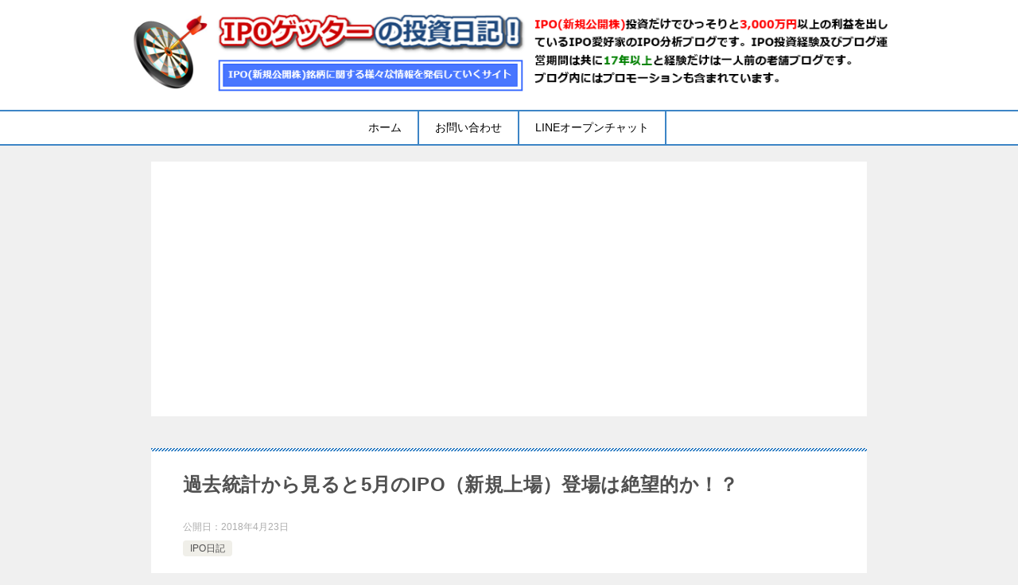

--- FILE ---
content_type: text/html; charset=UTF-8
request_url: https://ipoget.com/%E9%81%8E%E5%8E%BB%E7%B5%B1%E8%A8%88%E3%81%8B%E3%82%89%E8%A6%8B%E3%82%8B%E3%81%A85%E6%9C%88%E3%81%AEipo%EF%BC%88%E6%96%B0%E8%A6%8F%E4%B8%8A%E5%A0%B4%EF%BC%89%E7%99%BB%E5%A0%B4%E3%81%AF%E7%B5%B6/
body_size: 10946
content:
<!doctype html><html lang="ja" class="col1 layout-footer-show"><head> <link media="all" href="https://ipoget.com/wp-content/cache/autoptimize/css/A.autoptimize_a23dbd612eecdd4712f16bac7a2db65a.css.pagespeed.cf.tIcyQfWwll.css" rel="stylesheet"><script async src="https://www.googletagmanager.com/gtag/js?id=G-2CBGJY15DJ" type="text/psajs" data-pagespeed-orig-index="0"></script> <script type="text/psajs" data-pagespeed-orig-index="1">window.dataLayer=window.dataLayer||[];function gtag(){dataLayer.push(arguments);}gtag('js',new Date());gtag('config','G-2CBGJY15DJ');</script> <meta charset="UTF-8"><meta name="viewport" content="width=device-width, initial-scale=1"><link rel="profile" href="http://gmpg.org/xfn/11"><title>過去統計から見ると5月のIPO（新規上場）登場は絶望的か！？ ｜ IPO初値予想主観 IPOゲッターの投資日記</title><meta name='robots' content='max-image-preview:large'/> <script type="text/psajs" data-pagespeed-orig-index="2">var shf=1;var lso=1;var ajaxurl='https://ipoget.com/wp-admin/admin-ajax.php';var sns_cnt=true;</script> <link rel="alternate" type="application/rss+xml" title="IPO初値予想主観 IPOゲッターの投資日記 &raquo; フィード" href="https://ipoget.com/feed/"/><link rel="alternate" type="application/rss+xml" title="IPO初値予想主観 IPOゲッターの投資日記 &raquo; コメントフィード" href="https://ipoget.com/comments/feed/"/><link rel="alternate" type="application/rss+xml" title="IPO初値予想主観 IPOゲッターの投資日記 &raquo; 過去統計から見ると5月のIPO（新規上場）登場は絶望的か！？ のコメントのフィード" href="https://ipoget.com/%e9%81%8e%e5%8e%bb%e7%b5%b1%e8%a8%88%e3%81%8b%e3%82%89%e8%a6%8b%e3%82%8b%e3%81%a85%e6%9c%88%e3%81%aeipo%ef%bc%88%e6%96%b0%e8%a6%8f%e4%b8%8a%e5%a0%b4%ef%bc%89%e7%99%bb%e5%a0%b4%e3%81%af%e7%b5%b6/feed/"/><link rel="canonical" href="https://ipoget.com/%e9%81%8e%e5%8e%bb%e7%b5%b1%e8%a8%88%e3%81%8b%e3%82%89%e8%a6%8b%e3%82%8b%e3%81%a85%e6%9c%88%e3%81%aeipo%ef%bc%88%e6%96%b0%e8%a6%8f%e4%b8%8a%e5%a0%b4%ef%bc%89%e7%99%bb%e5%a0%b4%e3%81%af%e7%b5%b6/"/><link rel="EditURI" type="application/rsd+xml" title="RSD" href="https://ipoget.com/xmlrpc.php?rsd"/><link rel='shortlink' href='https://ipoget.com/?p=47345'/><meta name="description" content="いまの状況では5月のIPO（新規上場）は絶望的かもしれません。 なんとなく過去記事を見たら、このように毎年5月のIPO（新規上場）に 触れた記事を書いているようです＾＾； とりあえず以下に直近10年の5月のIPO件数を抽 …"><meta property="og:type" content="article"/><meta property="og:url" content="https://ipoget.com/%e9%81%8e%e5%8e%bb%e7%b5%b1%e8%a8%88%e3%81%8b%e3%82%89%e8%a6%8b%e3%82%8b%e3%81%a85%e6%9c%88%e3%81%aeipo%ef%bc%88%e6%96%b0%e8%a6%8f%e4%b8%8a%e5%a0%b4%ef%bc%89%e7%99%bb%e5%a0%b4%e3%81%af%e7%b5%b6/"/><meta property="og:title" content="過去統計から見ると5月のIPO（新規上場）登場は絶望的か！？ ｜ IPO初値予想主観 IPOゲッターの投資日記"/><meta property="og:description" content="いまの状況では5月のIPO（新規上場）は絶望的かもしれません。 なんとなく過去記事を見たら、このように毎年5月のIPO（新規上場）に 触れた記事を書いているようです＾＾； とりあえず以下に直近10年の5月のIPO件数を抽 …"><meta property="og:site_name" content="IPO初値予想主観 IPOゲッターの投資日記"><meta property="og:image" content="https://ipoget.com/wp-content/uploads/2018/04/4f94578ee110411aaa28e2be1c279bd2.jpg"><meta property="og:image:type" content="image/jpeg"><meta property="og:image:width" content="420"><meta property="og:image:height" content="85"><meta property="og:locale" content="ja_JP"><link rel="icon" href="https://ipoget.com/wp-content/uploads/2019/08/emblem-300x300.jpg" sizes="32x32"/><link rel="icon" href="https://ipoget.com/wp-content/uploads/2019/08/emblem-300x300.jpg" sizes="192x192"/><link rel="apple-touch-icon" href="https://ipoget.com/wp-content/uploads/2019/08/emblem-300x300.jpg"/><meta name="msapplication-TileImage" content="https://ipoget.com/wp-content/uploads/2019/08/emblem-300x300.jpg"/> <script async src="https://pagead2.googlesyndication.com/pagead/js/adsbygoogle.js?client=ca-pub-6492595687299099" crossorigin="anonymous" type="text/psajs" data-pagespeed-orig-index="3"></script> </head><body class="wp-singular post-template-default single single-post postid-47345 single-format-standard wp-custom-logo wp-theme-keni80_wp_standard_all_202506102210 wp-child-theme-keni8-child"><noscript><meta HTTP-EQUIV="refresh" content="0;url='https://ipoget.com/%E9%81%8E%E5%8E%BB%E7%B5%B1%E8%A8%88%E3%81%8B%E3%82%89%E8%A6%8B%E3%82%8B%E3%81%A85%E6%9C%88%E3%81%AEipo%EF%BC%88%E6%96%B0%E8%A6%8F%E4%B8%8A%E5%A0%B4%EF%BC%89%E7%99%BB%E5%A0%B4%E3%81%AF%E7%B5%B6/?PageSpeed=noscript'" /><style><!--table,div,span,font,p{display:none} --></style><div style="display:block">Please click <a href="https://ipoget.com/%E9%81%8E%E5%8E%BB%E7%B5%B1%E8%A8%88%E3%81%8B%E3%82%89%E8%A6%8B%E3%82%8B%E3%81%A85%E6%9C%88%E3%81%AEipo%EF%BC%88%E6%96%B0%E8%A6%8F%E4%B8%8A%E5%A0%B4%EF%BC%89%E7%99%BB%E5%A0%B4%E3%81%AF%E7%B5%B6/?PageSpeed=noscript">here</a> if you are not redirected within a few seconds.</div></noscript><div id="top" class="keni-container"><div class="keni-header_wrap"><div class="keni-header_outer"><header class="keni-header keni-header_col1"><div class="keni-header_inner"><p class="site-title"><a href="https://ipoget.com/" rel="home"><img src="https://ipoget.com/wp-content/uploads/2023/12/ipologo3000.png" alt="IPO初値予想主観 IPOゲッターの投資日記" width='1053' height='123'></a></p><div class="keni-header_cont"></div></div></header></div></div><div id="click-space"></div><div class="keni-gnav_wrap"><div class="keni-gnav_outer"><nav class="keni-gnav"><div class="keni-gnav_inner"><ul id="menu" class="keni-gnav_cont"><li id="menu-item-140710" class="menu-item menu-item-type-custom menu-item-object-custom menu-item-home menu-item-140710"><a href="https://ipoget.com/">ホーム</a></li><li id="menu-item-140709" class="menu-item menu-item-type-custom menu-item-object-custom menu-item-140709"><a href="https://ipoget.com/info/">お問い合わせ</a></li><li id="menu-item-141031" class="menu-item menu-item-type-custom menu-item-object-custom menu-item-141031"><a href="https://ipoget.com/line-openchat/">LINEオープンチャット</a></li><li class="menu-search"><div class="search-box"><form role="search" method="get" id="keni_search" class="searchform" action="https://ipoget.com/"> <input type="text" value="" name="s" aria-label="検索"><button class="btn-search"><img src="https://ipoget.com/wp-content/themes/keni80_wp_standard_all_202506102210/images/icon/search_black.svg" width="18" height="18" alt="検索"></button></form></div></li></ul></div><div class="keni-gnav_btn_wrap"><div class="keni-gnav_btn"><span class="keni-gnav_btn_icon-open"></span></div></div></nav></div></div><div class="keni-main_wrap"><div class="keni-main_outer"><main id="main" class="keni-main"><div class="keni-main_inner"><aside class="free-area free-area_before-title"><div id="custom_html-239" class="widget_text keni-section_wrap widget widget_custom_html"><section class="widget_text keni-section"><div class="textwidget custom-html-widget"><script async src="https://pagead2.googlesyndication.com/pagead/js/adsbygoogle.js?client=ca-pub-6492595687299099" crossorigin="anonymous" type="text/psajs" data-pagespeed-orig-index="4"></script> <ins class="adsbygoogle" style="display:block" data-ad-client="ca-pub-6492595687299099" data-ad-slot="3110172477" data-ad-format="auto" data-full-width-responsive="true"></ins> <script type="text/psajs" data-pagespeed-orig-index="5">(adsbygoogle=window.adsbygoogle||[]).push({});</script></div></section></div></aside><article class="post-47345 post type-post status-publish format-standard has-post-thumbnail category-ipodiary tag-797 tag-ipo keni-section" itemscope itemtype="http://schema.org/Article"><meta itemscope itemprop="mainEntityOfPage" itemType="https://schema.org/WebPage" itemid="https://ipoget.com/%e9%81%8e%e5%8e%bb%e7%b5%b1%e8%a8%88%e3%81%8b%e3%82%89%e8%a6%8b%e3%82%8b%e3%81%a85%e6%9c%88%e3%81%aeipo%ef%bc%88%e6%96%b0%e8%a6%8f%e4%b8%8a%e5%a0%b4%ef%bc%89%e7%99%bb%e5%a0%b4%e3%81%af%e7%b5%b6/"/><div class="keni-section_wrap article_wrap"><div class="keni-section"><header class="article-header"><h1 class="entry_title" itemprop="headline">過去統計から見ると5月のIPO（新規上場）登場は絶望的か！？</h1><div class="entry_status"><ul class="entry_date"><li class="entry_date_item">公開日：<time itemprop="datePublished" datetime="2018-04-23T12:00:04+09:00" content="2018-04-23T12:00:04+09:00">2018年4月23日</time></li></ul><ul class="entry_category"><li class="entry_category_item ipodiary"><a href="https://ipoget.com/category/ipodiary/">IPO日記</a></li></ul></div></header><div class="article-body" itemprop="articleBody"><p>いまの状況では<span style="color: #008000;">5月</span>の<span style="color: #ff0000;"><strong>IPO（新規上場）</strong></span>は絶望的かもしれません。<br/> なんとなく過去記事を見たら、このように毎年<span style="color: #008000;">5月</span>の<span style="color: #ff0000;">IPO（新規上場）</span>に<br/> 触れた記事を書いているようです＾＾；</p><p>とりあえず以下に直近<span style="color: #008000;">10年の5月</span>のIPO件数を抽出してみました。<br/> ついでにIPOがあった年には銘柄名とIPO発表日も記載しておきました。</p><table style="width: 420px; height: 200px;" border="0"><tbody><tr><th style="text-align: center;" valign="top" bgcolor="#cfe2f3" width="70">5月</th><th style="text-align: center;" valign="top" bgcolor="#cfe2f3" width="70">IPO社数</th><th style="text-align: center;" valign="top" bgcolor="#cfe2f3" width="190">IPO銘柄</th><th style="text-align: center;" valign="top" bgcolor="#cfe2f3" width="90">IPO発表日</th></tr><tr><td style="text-align: center;">2017年</td><td style="text-align: center;">0社</td><td style="text-align: center;">なし</td><td style="text-align: center;">なし</td></tr><tr><td style="text-align: center;">2016年</td><td style="text-align: center;">0社</td><td style="text-align: center;">なし</td><td style="text-align: center;">なし</td></tr><tr><td style="text-align: center;">2015年</td><td style="text-align: center;">0社</td><td style="text-align: center;">なし</td><td style="text-align: center;">なし</td></tr><tr><td style="text-align: center;">2014年</td><td style="text-align: center;"><span style="color: #ff0000;">1社</span></td><td style="text-align: center;"><span style="color: #008000;">東武住販</span></td><td style="text-align: center;"><span style="color: #ff0000;">4月19日</span></td></tr><tr><td style="text-align: center;">2013年</td><td style="text-align: center;">0社</td><td style="text-align: center;">なし</td><td style="text-align: center;">なし</td></tr><tr><td style="text-align: center;">2012年</td><td style="text-align: center;"><span style="color: #ff0000;">1社</span></td><td style="text-align: center;"><span style="color: #008000;">北の達人コーポレーション</span></td><td style="text-align: center;"><span style="color: #ff0000;">4月22日</span></td></tr><tr><td style="text-align: center;">2011年</td><td style="text-align: center;">0社</td><td style="text-align: center;">なし</td><td style="text-align: center;">なし</td></tr><tr><td style="text-align: center;">2010年</td><td style="text-align: center;">0社</td><td style="text-align: center;">なし</td><td style="text-align: center;">なし</td></tr><tr><td style="text-align: center;">2009年</td><td style="text-align: center;">0社</td><td style="text-align: center;">なし</td><td style="text-align: center;">なし</td></tr><tr><td style="text-align: center;">2008年</td><td style="text-align: center;"><span style="color: #ff0000;">1社</span></td><td style="text-align: center;"><span style="color: #008000;">プライムワークス</span></td><td style="text-align: center;"><span style="color: #ff0000;">4月21日</span></td></tr></tbody></table><p>今日はすでに<span style="color: #008000;">4月23日（月）</span>となるため上記過去統計を見る限りは残念<br/> ながらもう<span style="color: #008000;">5月</span>の<span style="color: #ff0000;">IPO（新規上場）</span>登場は無い可能性が高いです。</p><p>もしあれば奇跡程度で考えて今後は<span style="color: #008000;">6月以降</span>のIPO登場を待ちましょう。<br/> 6月以降のIPOということは4月末以降から5月初旬に掛けての<span style="color: #ff0000;">IPO新規<br/> 上場承認発表</span>となります。</p><p>6月には<a href="https://ipoget.com/?p=47258" target="_blank" rel="noopener">ウワサのメルカリ</a>も登場する可能性もあります。もしメルカリ<br/> が<span style="color: #ff0000;">6月第一号IPO</span>なんてことになればもう完全にお祭り決定ですね＾＾<br/> 先日のNHKの報道が事実であることを願います。</p><p>いずれにしてもおそらく<span style="color: #008000;">ゴールデンウィーク</span>明けまでは資金を遊ばせ<br/> ることになってしまいますので、管理人自身最近はめっきりうとくな<br/> った各種FXの自動売買などの<span style="color: #ff0000;">新規口座開設キャンペーン</span>などに参加さ<br/> れるのも良いかもしれませんね。</p><p><a href="https://h.accesstrade.net/sp/cc?rk=0100l5g900291e" target="_blank" rel="noopener"><img decoding="async" style="display: inline; background-image: none;" title="トライオートETFCP2018.6.30" src="https://ipoget.com/wp-content/uploads/2018/04/6f6c38e6bcf2007f9311d07e5b29671e.jpg" alt="トライオートETFCP2018.6.30" width="420" height="90" border="0"/></a></p><p><a href="https://ipoget.com/kabu.dmm" target="_blank" rel="noopener"><img decoding="async" style="display: inline; background-image: none;" title="DMM株CP2,000円2018.4.30" src="https://ipoget.com/wp-content/uploads/2018/04/4f94578ee110411aaa28e2be1c279bd2.jpg" alt="DMM株CP2,000円2018.4.30" width="420" height="85" border="0"/></a></p><p>今週は管理人は残る<span style="color: #008000;">IPO4社</span>の<span style="color: #ff0000;">IPOセカンダリ</span>を中心に考えています。<br/> 4社ともに参加するかどうかはわかりませんが、いくつかは参加しよう<br/> と考えています。今のところ今年（<span style="color: #008000;">2018年</span>）の<span style="color: #ff0000;">IPOセカンダリ</span>は順調<br/> なので<span style="color: #ff0000;">IPO株当選</span>の波には乗れていませんが<span style="color: #ff0000;">IPOセカンダリ</span>の波には多<br/> くはありませんが少しは乗れていますので＾＾；</p><p>そしてもちろんIPOの当選確率を少しでもあげるなら多くの証券会社に<br/> 口座を開くことです。こういった<span style="color: #008000;">ヒマな時期（IPO空白期間）</span>にしっか<br/> りと準備をしておけば、この準備が報われる日もくることでしょう。<br/> この小さな努力が将来の利益につながるということは言うまでもなく、<br/> 管理人自身も経験済みです。</p><p>参考までに下記は管理人の保有している証券会社の口座一覧です。<br/> 当選経験ありとなしで分けています。<br/> ⇒ <span class="font-bold"><a href="https://ipoget.com/?p=29975" target="_blank" rel="noopener">IPO投資に必要なオススメの証券会社（初心者編）</a></span></p><p>下記は管理人のオススメ証券会社の口座一覧です。<br/> これまでの管理人のIPO当選回数も記載しています。<br/> ⇒ <span class="font-bold"><a href="https://ipoget.com/sec-hikaku/" target="_blank" rel="noopener">IPO投資オススメ証券会社をランキング形式で当選回数も公開中</a></span></p><p><span style="color: #ff0000;">大型IPO</span>が登場すれば<span style="color: #ff0000;">IPO裏幹事（委託幹事）</span>も侮れませんからね。</p><p>&nbsp;</p></div><div class="post-tag"><dl><dt>タグ</dt><dd><ul><li> <a href="https://ipoget.com/tag/5%e6%9c%88/" rel="tag">5月</a></li><li> <a href="https://ipoget.com/tag/ipo/" rel="tag">IPO</a></li></ul></dd></dl></div></div></div><div class="behind-article-area"><div class="keni-section_wrap keni-section_wrap_style02"><div class="keni-section"><nav class="navigation post-navigation" aria-label="投稿"><h2 class="screen-reader-text">投稿ナビゲーション</h2><div class="nav-links"><div class="nav-previous"><a href="https://ipoget.com/%e3%83%a1%e3%83%ab%e3%82%ab%e3%83%aa%e3%81%aeipo%ef%bc%88%e6%96%b0%e8%a6%8f%e4%b8%8a%e5%a0%b4%ef%bc%89%e3%81%af6%e6%9c%88%ef%bc%81%ef%bc%9f%e4%b8%bb%e5%b9%b9%e4%ba%8b%e3%82%82%e4%ba%88%e5%ae%9a/">メルカリのIPO（新規上場）は6月！？主幹事も予定通り！？</a></div><div class="nav-next"><a href="https://ipoget.com/heroz%ef%bc%884382%ef%bc%89%e3%81%af%e6%ad%b4%e5%8f%b2%e3%81%ab%e6%ae%8b%e3%82%8bipo%e3%81%ab%ef%bc%81%e3%81%9d%e3%81%97%e3%81%a6ipo%e3%82%bb%e3%82%ab%e3%83%b3%e3%83%80%e3%83%aa%e5%8f%82%e6%88%a6/">HEROZ（4382）は歴史に残るIPOに！そしてIPOセカンダリ参戦は！？</a></div></div></nav></div></div></div></article><div class="keni-section_wrap keni-section_wrap_style02"><section id="comments" class="comments-area keni-section"><div id="respond" class="comment-respond"><h2 id="reply-title" class="comment-reply-title">コメントを残す <small><a rel="nofollow" id="cancel-comment-reply-link" href="/%E9%81%8E%E5%8E%BB%E7%B5%B1%E8%A8%88%E3%81%8B%E3%82%89%E8%A6%8B%E3%82%8B%E3%81%A85%E6%9C%88%E3%81%AEipo%EF%BC%88%E6%96%B0%E8%A6%8F%E4%B8%8A%E5%A0%B4%EF%BC%89%E7%99%BB%E5%A0%B4%E3%81%AF%E7%B5%B6/#respond" style="display:none;">コメントをキャンセル</a></small></h2><p class="must-log-in">コメントを投稿するには<a href="https://ipoget.com/wp-login.php?redirect_to=https%3A%2F%2Fipoget.com%2F%25e9%2581%258e%25e5%258e%25bb%25e7%25b5%25b1%25e8%25a8%2588%25e3%2581%258b%25e3%2582%2589%25e8%25a6%258b%25e3%2582%258b%25e3%2581%25a85%25e6%259c%2588%25e3%2581%25aeipo%25ef%25bc%2588%25e6%2596%25b0%25e8%25a6%258f%25e4%25b8%258a%25e5%25a0%25b4%25ef%25bc%2589%25e7%2599%25bb%25e5%25a0%25b4%25e3%2581%25af%25e7%25b5%25b6%2F">ログイン</a>してください。</p></div><p class="akismet_comment_form_privacy_notice">このサイトはスパムを低減するために Akismet を使っています。<a href="https://akismet.com/privacy/" target="_blank" rel="nofollow noopener">コメントデータの処理方法の詳細はこちらをご覧ください</a>。</p></section></div><aside class="free-area free-area_after-cont"><div id="custom_html-79" class="widget_text keni-section_wrap widget widget_custom_html"><section class="widget_text keni-section"><div class="textwidget custom-html-widget"><script async src="https://pagead2.googlesyndication.com/pagead/js/adsbygoogle.js?client=ca-pub-6492595687299099" crossorigin="anonymous" type="text/psajs" data-pagespeed-orig-index="6"></script> <ins class="adsbygoogle" style="display:block" data-ad-format="autorelaxed" data-ad-client="ca-pub-6492595687299099" data-ad-slot="8653842847"></ins> <script type="text/psajs" data-pagespeed-orig-index="7">(adsbygoogle=window.adsbygoogle||[]).push({});</script></div></section></div></aside></div></main><aside id="secondary" class="keni-sub"><div id="search-2" class="keni-section_wrap widget widget_search"><section class="keni-section"><h3 class="sub-section_title">当IPOブログ内検索</h3><div class="search-box"><form role="search" method="get" id="keni_search" class="searchform" action="https://ipoget.com/"> <input type="text" value="" name="s" aria-label="検索"><button class="btn-search"><img src="https://ipoget.com/wp-content/themes/keni80_wp_standard_all_202506102210/images/icon/search_black.svg" width="18" height="18" alt="検索"></button></form></div></section></div></aside></div></div><div class="keni-breadcrumb-list_wrap"><div class="keni-breadcrumb-list_outer"><nav class="keni-breadcrumb-list"><ol class="keni-breadcrumb-list_inner" itemscope itemtype="http://schema.org/BreadcrumbList"><li itemprop="itemListElement" itemscope itemtype="http://schema.org/ListItem"> <a itemprop="item" href="https://ipoget.com"><span itemprop="name">IPO初値予想主観 IPOゲッターの投資日記</span> TOP</a><meta itemprop="position" content="1"/></li><li itemprop="itemListElement" itemscope itemtype="http://schema.org/ListItem"> <a itemprop="item" href="https://ipoget.com/category/ipodiary/"><span itemprop="name">IPO日記</span></a><meta itemprop="position" content="2"/></li><li>過去統計から見ると5月のIPO（新規上場）登場は絶望的か！？</li></ol></nav></div></div><div class="keni-footer_wrap"><div class="keni-footer_outer"><footer class="keni-footer"><div class="keni-footer_inner"><div class="keni-footer-cont_wrap keni-footer_col2"><div class="keni-footer-cont"><div id="custom_html-37" class="widget_text keni-section_wrap widget widget_custom_html"><section class="widget_text keni-section"><h3 class="sub-section_title">管理人プロフィール</h3><div class="textwidget custom-html-widget"><p><img src="[data-uri]" alt="西 和仁"/>　<img src="https://ipoget.com/wp-content/uploads/2013/03/63ecfd7c40da6075283381c892f17630.jpg" alt="FP資格" width="156" height="110"/></p><p>管理人：IPOゲッター 西 和仁（52歳）<br/> 3級ファイナンシャル・プランニング技能士<br/> FISCOソーシャルレポーター<br/> IPO投資及びブログ開始：2006年9月<br/> （2013年4月FC2ブログより引越し）<br/> <a href="https://ipoget.com/privacy-policy/">プライバシーポリシー</a><br/> <script language="javascript" data-pagespeed-orig-type="text/javascript" src="https://counter1.fc2.com/counter.php?id=841631" type="text/psajs" data-pagespeed-orig-index="8"></script><noscript><img src="https://counter1.fc2.com/counter_img.php?id=841631" alt="FC2カウンター"/></noscript></p></div></section></div></div><div class="keni-footer-cont"><div id="custom_html-38" class="widget_text keni-section_wrap widget widget_custom_html"><section class="widget_text keni-section"><h3 class="sub-section_title">免責事項</h3><div class="textwidget custom-html-widget"><p>当サイトの記事や画像は個人で楽しむ目的で運営しており、著作権の侵害を目的としたサイトではございません。当サイトにはプロモーションも含まれており、サイトの閲覧や画像・動画・リンク先のご利用は自己責任で行って頂きますようよろしくお願い致します。また、当サイトで掲載している記事・画像・動画等の著作権または肖像権は各権利所有者様に帰属致します。万が一、不適切な記事・画像・動画等がございましたら早急に対応致しますので、恐れ入りますが下記よりご連絡の程、よろしくお願い申し上げます。<br/> ⇒ <a href="http://ipoget.com/info/">管理人に連絡する</a></p> ＜リンク集＞<br/> <a href="https://www.jpx.co.jp/listing/stocks/new/index.html" rel="nofollow noopener" target="_blank">東証IPO（新規上場）情報</a><br/> <a href="https://disclosure2.edinet-fsa.go.jp/WEEE0030.aspx?bXVsPSZjdGY9b2ZmJmZscz1vZmYmbHByPW9mZiZycHI9b2ZmJm90aD1vbiZ5ZXI9Jm1vbj0mcGZzPTEmc2VyPTEmcGFnPTEmc29yPTI=" rel="nofollow noopener" target="_blank">EDINET</a><br/> <a href="http://www.jsda.or.jp/shiryoshitsu/toukei/shinkikoukai/index.html" rel="nofollow noopener" target="_blank">個人顧客へのIPO配分状況</a><br/> <a href="https://www.jpx.co.jp/equities/trading/domestic/05.html" rel="nofollow noopener" target="_blank">特別気配の更新値幅</a><br/> <a href="https://www.release.tdnet.info/inbs/I_main_00.html" rel="nofollow noopener" target="_blank">適時開示情報閲覧サービス</a><br/> <a href="https://www.jpx.co.jp/markets/equities/off-auction-distro/index.html" rel="nofollow noopener" target="_blank">東証立会外分売結果情報</a><br/> <a href="https://www3.boj.or.jp/market/jp/menu_etf.htm" rel="nofollow noopener" target="_blank">日銀ETF買入結果速報</a><br/> <a href="https://www.jpx.co.jp/markets/equities/margin-daily/index.html" rel="nofollow noopener" target="_blank">日々公表銘柄</a><br/> <a href="https://www.jpx.co.jp/markets/equities/margin-reg/index.html" rel="nofollow noopener" target="_blank">信用取引に関する規制</a><br/> <a href="https://stock.blogmura.com/ipo/new-post" rel="nofollow noopener" target="_blank">IPOブログ村</a></div></section></div></div></div></div></footer><div class="footer-menu"></div><div class="keni-copyright_wrap"><div class="keni-copyright"> <small>&copy; 2013 IPO初値予想主観 IPOゲッターの投資日記</small></div></div></div></div></div><p class="page-top"><a href="#top"></a></p> <script data-pagespeed-orig-type="text/javascript" src="https://ipoget.com/wp-includes/js/dist/hooks.min.js,qver=4d63a3d491d11ffd8ac6.pagespeed.ce.xv3btr5peT.js" id="wp-hooks-js" type="text/psajs" data-pagespeed-orig-index="9"></script> <script data-pagespeed-orig-type="text/javascript" src="https://ipoget.com/wp-includes/js/dist/i18n.min.js?ver=5e580eb46a90c2b997e6" id="wp-i18n-js" type="text/psajs" data-pagespeed-orig-index="10"></script> <script data-pagespeed-orig-type="text/javascript" id="wp-i18n-js-after" type="text/psajs" data-pagespeed-orig-index="11">wp.i18n.setLocaleData({'text direction\u0004ltr':['ltr']});</script> <script data-pagespeed-orig-type="text/javascript" id="contact-form-7-js-translations" type="text/psajs" data-pagespeed-orig-index="12">(function(domain,translations){var localeData=translations.locale_data[domain]||translations.locale_data.messages;localeData[""].domain=domain;wp.i18n.setLocaleData(localeData,domain);})("contact-form-7",{"translation-revision-date":"2025-11-30 08:12:23+0000","generator":"GlotPress\/4.0.3","domain":"messages","locale_data":{"messages":{"":{"domain":"messages","plural-forms":"nplurals=1; plural=0;","lang":"ja_JP"},"This contact form is placed in the wrong place.":["\u3053\u306e\u30b3\u30f3\u30bf\u30af\u30c8\u30d5\u30a9\u30fc\u30e0\u306f\u9593\u9055\u3063\u305f\u4f4d\u7f6e\u306b\u7f6e\u304b\u308c\u3066\u3044\u307e\u3059\u3002"],"Error:":["\u30a8\u30e9\u30fc:"]}},"comment":{"reference":"includes\/js\/index.js"}});</script> <script data-pagespeed-orig-type="text/javascript" id="contact-form-7-js-before" type="text/psajs" data-pagespeed-orig-index="13">var wpcf7={"api":{"root":"https:\/\/ipoget.com\/wp-json\/","namespace":"contact-form-7\/v1"},"cached":1};</script> <script data-pagespeed-orig-type="text/javascript" src="https://ipoget.com/wp-includes/js/jquery/jquery.min.js?ver=3.7.1" id="jquery-core-js" type="text/psajs" data-pagespeed-orig-index="14"></script> <script type="speculationrules">{"prefetch":[{"source":"document","where":{"and":[{"href_matches":"\/*"},{"not":{"href_matches":["\/wp-*.php","\/wp-admin\/*","\/wp-content\/uploads\/*","\/wp-content\/*","\/wp-content\/plugins\/*","\/wp-content\/themes\/keni8-child\/*","\/wp-content\/themes\/keni80_wp_standard_all_202506102210\/*","\/*\\?(.+)"]}},{"not":{"selector_matches":"a[rel~=\"nofollow\"]"}},{"not":{"selector_matches":".no-prefetch, .no-prefetch a"}}]},"eagerness":"conservative"}]}</script> <script defer src="https://ipoget.com/wp-content/cache/autoptimize/js/autoptimize_14b908106dc895592594328da4833783.js" type="text/psajs" data-pagespeed-orig-index="15"></script><script type="text/javascript" src="/pagespeed_static/js_defer.I4cHjq6EEP.js"></script></body></html>

--- FILE ---
content_type: text/html; charset=utf-8
request_url: https://www.google.com/recaptcha/api2/aframe
body_size: 265
content:
<!DOCTYPE HTML><html><head><meta http-equiv="content-type" content="text/html; charset=UTF-8"></head><body><script nonce="YNOi48xFha4x8uImeaOa8w">/** Anti-fraud and anti-abuse applications only. See google.com/recaptcha */ try{var clients={'sodar':'https://pagead2.googlesyndication.com/pagead/sodar?'};window.addEventListener("message",function(a){try{if(a.source===window.parent){var b=JSON.parse(a.data);var c=clients[b['id']];if(c){var d=document.createElement('img');d.src=c+b['params']+'&rc='+(localStorage.getItem("rc::a")?sessionStorage.getItem("rc::b"):"");window.document.body.appendChild(d);sessionStorage.setItem("rc::e",parseInt(sessionStorage.getItem("rc::e")||0)+1);localStorage.setItem("rc::h",'1768885417305');}}}catch(b){}});window.parent.postMessage("_grecaptcha_ready", "*");}catch(b){}</script></body></html>